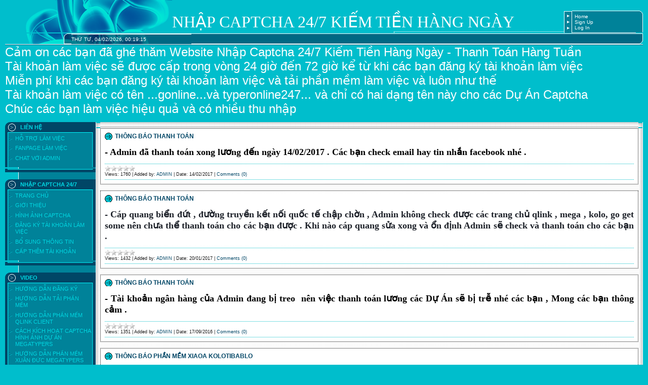

--- FILE ---
content_type: text/html; charset=UTF-8
request_url: https://nhapcaptcha247.ucoz.com/
body_size: 10063
content:
<!DOCTYPE html>
<html>
<head>
<script type="text/javascript" src="/?buZ5EdIZ6kH2Ey6Fh5rmb8yOE5dKkjGBm%21dLOrHQ8JJ3fa8u3acP%3Bg0OLLyWwd5W7ku2y%3BRRc8QiT1nZ9Bj7GzNu2pP%3BOzj7SbC%21LW%3BWqNiUliQ5vaEeRJ1m1NiBKvlBtmJjIL4%21mh2uvzrH02s5L5QFmvMrPdJHzMsOfcm%3BmzAHOIVlNt0ssnyl5bqxbIs06qCVI%3BeWjwT8vpJjs27wS9pGLZkvQJtxaiwKpUoo"></script>
	<script type="text/javascript">new Image().src = "//counter.yadro.ru/hit;ucoznet?r"+escape(document.referrer)+(screen&&";s"+screen.width+"*"+screen.height+"*"+(screen.colorDepth||screen.pixelDepth))+";u"+escape(document.URL)+";"+Date.now();</script>
	<script type="text/javascript">new Image().src = "//counter.yadro.ru/hit;ucoz_desktop_ad?r"+escape(document.referrer)+(screen&&";s"+screen.width+"*"+screen.height+"*"+(screen.colorDepth||screen.pixelDepth))+";u"+escape(document.URL)+";"+Date.now();</script><script type="text/javascript">
if(typeof(u_global_data)!='object') u_global_data={};
function ug_clund(){
	if(typeof(u_global_data.clunduse)!='undefined' && u_global_data.clunduse>0 || (u_global_data && u_global_data.is_u_main_h)){
		if(typeof(console)=='object' && typeof(console.log)=='function') console.log('utarget already loaded');
		return;
	}
	u_global_data.clunduse=1;
	if('0'=='1'){
		var d=new Date();d.setTime(d.getTime()+86400000);document.cookie='adbetnetshowed=2; path=/; expires='+d;
		if(location.search.indexOf('clk2398502361292193773143=1')==-1){
			return;
		}
	}else{
		window.addEventListener("click", function(event){
			if(typeof(u_global_data.clunduse)!='undefined' && u_global_data.clunduse>1) return;
			if(typeof(console)=='object' && typeof(console.log)=='function') console.log('utarget click');
			var d=new Date();d.setTime(d.getTime()+86400000);document.cookie='adbetnetshowed=1; path=/; expires='+d;
			u_global_data.clunduse=2;
			new Image().src = "//counter.yadro.ru/hit;ucoz_desktop_click?r"+escape(document.referrer)+(screen&&";s"+screen.width+"*"+screen.height+"*"+(screen.colorDepth||screen.pixelDepth))+";u"+escape(document.URL)+";"+Date.now();
		});
	}
	
	new Image().src = "//counter.yadro.ru/hit;desktop_click_load?r"+escape(document.referrer)+(screen&&";s"+screen.width+"*"+screen.height+"*"+(screen.colorDepth||screen.pixelDepth))+";u"+escape(document.URL)+";"+Date.now();
}

setTimeout(function(){
	if(typeof(u_global_data.preroll_video_57322)=='object' && u_global_data.preroll_video_57322.active_video=='adbetnet') {
		if(typeof(console)=='object' && typeof(console.log)=='function') console.log('utarget suspend, preroll active');
		setTimeout(ug_clund,8000);
	}
	else ug_clund();
},3000);
</script>
<meta http-equiv="content-type" content="text/html; charset=UTF-8">
<title>Nhập Captcha 24/7 Kiếm Tiền Hàng Ngày - Thanh Toán Hàng Tuần Qua Thẻ ATM - Card Điện Thoại - Làm Việc Online - Làm Việc Trực Tuyến Tại Nhà</title>

<link type="text/css" rel="StyleSheet" href="/.s/src/css/989.css" />

	<link rel="stylesheet" href="/.s/src/base.min.css" />
	<link rel="stylesheet" href="/.s/src/layer7.min.css" />

	<script src="/.s/src/jquery-1.12.4.min.js"></script>
	
	<script src="/.s/src/uwnd.min.js"></script>
	<script src="//s759.ucoz.net/cgi/uutils.fcg?a=uSD&ca=2&ug=999&isp=0&r=0.013720604350798"></script>
	<link rel="stylesheet" href="/.s/src/ulightbox/ulightbox.min.css" />
	<link rel="stylesheet" href="/.s/src/social.css" />
	<script src="/.s/src/ulightbox/ulightbox.min.js"></script>
	<script>
/* --- UCOZ-JS-DATA --- */
window.uCoz = {"country":"US","ssid":"465566474010370366073","site":{"domain":null,"host":"nhapcaptcha247.ucoz.com","id":"dnhapcaptcha247"},"layerType":7,"uLightboxType":1,"module":"index","sign":{"7252":"Previous","7251":"The requested content can't be uploaded<br/>Please try again later.","10075":"are required","7254":"Change size","7287":"Go to the page with the photo","210178":"Notes","5255":"Help","3238":"Options","3125":"Close","7253":"Start slideshow","5458":"Next"},"language":"en"};
/* --- UCOZ-JS-CODE --- */

		function eRateEntry(select, id, a = 65, mod = 'index', mark = +select.value, path = '', ajax, soc) {
			if (mod == 'shop') { path = `/${ id }/edit`; ajax = 2; }
			( !!select ? confirm(select.selectedOptions[0].textContent.trim() + '?') : true )
			&& _uPostForm('', { type:'POST', url:'/' + mod + path, data:{ a, id, mark, mod, ajax, ...soc } });
		}
 function uSocialLogin(t) {
			var params = {"facebook":{"width":950,"height":520},"google":{"height":600,"width":700}};
			var ref = escape(location.protocol + '//' + ('nhapcaptcha247.ucoz.com' || location.hostname) + location.pathname + ((location.hash ? ( location.search ? location.search + '&' : '?' ) + 'rnd=' + Date.now() + location.hash : ( location.search || '' ))));
			window.open('/'+t+'?ref='+ref,'conwin','width='+params[t].width+',height='+params[t].height+',status=1,resizable=1,left='+parseInt((screen.availWidth/2)-(params[t].width/2))+',top='+parseInt((screen.availHeight/2)-(params[t].height/2)-20)+'screenX='+parseInt((screen.availWidth/2)-(params[t].width/2))+',screenY='+parseInt((screen.availHeight/2)-(params[t].height/2)-20));
			return false;
		}
		function TelegramAuth(user){
			user['a'] = 9; user['m'] = 'telegram';
			_uPostForm('', {type: 'POST', url: '/index/sub', data: user});
		}
function loginPopupForm(params = {}) { new _uWnd('LF', ' ', -250, -100, { closeonesc:1, resize:1 }, { url:'/index/40' + (params.urlParams ? '?'+params.urlParams : '') }) }
/* --- UCOZ-JS-END --- */
</script>

	<style>.UhideBlock{display:none; }</style>

</head>

<body style="background:#00BECC; margin:0px; padding:0 10px 0 10px;">
<div id="utbr8214" rel="s759"></div>

<div style="height:21px;background:#00BECC;"><img src="/.s/t/989/1.gif" border="0"></div>
<!--U1AHEADER1Z--><table border="0" cellpadding="0" cellspacing="0" width="100%" height="43">
 <tbody><tr><td width="330"><img src="/.s/t/989/2.gif" border="0"></td><td style="background:url('/.s/t/989/3.gif') right no-repeat;"><span style="color: rgb(255, 255, 255); font-style: normal; font-variant: normal; font-weight: normal; font-stretch: normal; font-size: 24pt; line-height: normal; font-family: 'Times New Roman';"><!-- <logo> -->NHẬP CAPTCHA 24/7 KIẾM TIỀN HÀNG NGÀY<!-- </logo> --></span></td><td style="background:url('/.s/t/989/4.gif');font-size:10px;padding-left:5px;" width="10%" class="topLink"><a href="http://nhapcaptcha247.ucoz.com/" title="Home"><!--<s5176>-->Home<!--</s>--></a><br /><a href="/register" title="Sign Up"><!--<s3089>-->Sign Up<!--</s>--></a> <br /><a href="javascript:;" rel="nofollow" onclick="loginPopupForm(); return false;" title="Log In"><!--<s3087>-->Log In<!--</s>--></a></td><td width="14"><img src="/.s/t/989/5.gif" border="0"></td></tr>
 </tbody></table>
<table border="0" cellpadding="0" cellspacing="0" width="100%" height="21" style="background:url('/.s/t/989/6.gif') #508300;">
<tbody><tr><td width="131"><img src="/.s/t/989/7.gif" border="0"></td><td style="background:url('/.s/t/989/8.gif') left no-repeat;font-size:10px;color:#FFFFFF;">THỨ TƯ, 04/02/2026, 00:19:15</td><td width="14"><img src="/.s/t/989/9.gif" border="0"></td></tr>
</tbody></table><span style="font-size: 18pt; color: rgb(255, 255, 255);">
Cảm ơn các bạn đã gh&eacute; thăm Website Nhập Captcha 24/7 Kiếm Tiền Hàng Ngày - Thanh Toán Hàng Tuần</span><div><span style="font-size: 18pt; color: rgb(255, 255, 255);">Tài khoản làm việc sẽ được cấp trong vòng 24 giờ đến 72 giờ kể từ khi các bạn đăng ký tài khoản làm việc&nbsp;</span></div><div><span style="font-size: 18pt; color: rgb(255, 255, 255);">Miễn phí khi các bạn đăng ký tài khoản làm việc và tải phần mềm làm việc và luôn như thế</span></div><div><span style="font-size: 18pt; color: rgb(255, 255, 255);">Tài khoản làm việc có tên ...gonline...và typeronline247... và chỉ có hai dạng tên này cho các Dự Án Captcha</span></div><div><span style="font-size: 18pt; color: rgb(255, 255, 255);">Chúc các bạn làm việc hiệu quả và có nhiều thu nhập</span></div><div><br></div><!--/U1AHEADER1Z-->


<table border="0" cellpadding="0" cellspacing="0" width="100%">
<tr>

<td valign="top" style="width:179px;background:url('/.s/t/989/17.gif');">

<!--U1CLEFTER1Z--><!-- <block16> -->

<table border="0" cellpadding="0" cellspacing="0" width="179">
<tbody><tr><td height="21" style="background:url('/.s/t/989/18.gif') #004666;color:#00D6E1;padding-left:30px;"><b><!-- <bt> --><!--<s5184>-->LIÊN HỆ<!--</s>--><!-- </bt> --></b></td></tr>
<tr><td style="background:url('/.s/t/989/19.gif') #008299;padding:5px 7px 5px 7px;"><!-- <bc> --><div id="uMenuDiv5" class="uMenuV" style="position:relative;"><ul class="uMenuRoot">
<li><div class="umn-tl"><div class="umn-tr"><div class="umn-tc"></div></div></div><div class="umn-ml"><div class="umn-mr"><div class="umn-mc"><div class="uMenuItem"><a href="https://www.facebook.com/groups/nhapcaptcha247" target="_blank"><span>HỖ TRỢ LÀM VIỆC</span></a></div></div></div></div><div class="umn-bl"><div class="umn-br"><div class="umn-bc"><div class="umn-footer"></div></div></div></div></li>
<li><div class="umn-tl"><div class="umn-tr"><div class="umn-tc"></div></div></div><div class="umn-ml"><div class="umn-mr"><div class="umn-mc"><div class="uMenuItem"><a href="https://www.facebook.com/lamviec247" target="_blank"><span>FANPAGE LÀM VIỆC</span></a></div></div></div></div><div class="umn-bl"><div class="umn-br"><div class="umn-bc"><div class="umn-footer"></div></div></div></div></li>
<li><div class="umn-tl"><div class="umn-tr"><div class="umn-tc"></div></div></div><div class="umn-ml"><div class="umn-mr"><div class="umn-mc"><div class="uMenuItem"><a href="/gb" target="_blank"><span>CHAT VỚI ADMIN </span></a></div></div></div></div><div class="umn-bl"><div class="umn-br"><div class="umn-bc"><div class="umn-footer"></div></div></div></div></li></ul></div><script>$(function(){_uBuildMenu('#uMenuDiv5',0,document.location.href+'/','uMenuItemA','uMenuArrow',2500);})</script><!-- </bc> --></td></tr>
<tr><td><img src="/.s/t/989/20.gif" border="0"></td></tr>
</tbody></table><br>

<!-- </block16> -->


<!-- </block3> -->

<table border="0" cellpadding="0" cellspacing="0" width="179"> 
 <tbody><tr><td height="21" style="background:url('/.s/t/989/18.gif') #004666;color:#00D6E1;padding-left:30px;"><b><!-- <bt> --><!--<s5184>-->NHẬP CAPTCHA 24/7<!--</s>--><!-- </bt> --></b></td></tr>
<tr><td style="background:url('/.s/t/989/19.gif') #008299;padding:5px 7px 5px 7px;"><!-- <bc> --><div id="uMenuDiv1" class="uMenuV" style="position:relative;"><ul class="uMenuRoot">
<li><div class="umn-tl"><div class="umn-tr"><div class="umn-tc"></div></div></div><div class="umn-ml"><div class="umn-mr"><div class="umn-mc"><div class="uMenuItem"><a href="/"><span>TRANG CHỦ</span></a></div></div></div></div><div class="umn-bl"><div class="umn-br"><div class="umn-bc"><div class="umn-footer"></div></div></div></div></li>
<li><div class="umn-tl"><div class="umn-tr"><div class="umn-tc"></div></div></div><div class="umn-ml"><div class="umn-mr"><div class="umn-mc"><div class="uMenuItem"><a href="/index/gioithieu/0-2" target="_blank"><span>GIỚI THIỆU</span></a></div></div></div></div><div class="umn-bl"><div class="umn-br"><div class="umn-bc"><div class="umn-footer"></div></div></div></div></li>
<li><div class="umn-tl"><div class="umn-tr"><div class="umn-tc"></div></div></div><div class="umn-ml"><div class="umn-mr"><div class="umn-mc"><div class="uMenuItem"><a href="/photo" target="_blank"><span>HÌNH ẢNH CAPTCHA </span></a></div></div></div></div><div class="umn-bl"><div class="umn-br"><div class="umn-bc"><div class="umn-footer"></div></div></div></div></li>
<li><div class="umn-tl"><div class="umn-tr"><div class="umn-tc"></div></div></div><div class="umn-ml"><div class="umn-mr"><div class="umn-mc"><div class="uMenuItem"><a href="http://nhapcaptcha247.ucoz.com/index/dangkylamviec/0-5" target="_blank"><span>ĐĂNG KÝ TÀI KHOẢN LÀM VIỆC</span></a></div></div></div></div><div class="umn-bl"><div class="umn-br"><div class="umn-bc"><div class="umn-footer"></div></div></div></div></li>
<li><div class="umn-tl"><div class="umn-tr"><div class="umn-tc"></div></div></div><div class="umn-ml"><div class="umn-mr"><div class="umn-mc"><div class="uMenuItem"><a href="/index/bosungthongtin/0-6" target="_blank"><span>BỔ SUNG THÔNG TIN</span></a></div></div></div></div><div class="umn-bl"><div class="umn-br"><div class="umn-bc"><div class="umn-footer"></div></div></div></div></li>
<li><div class="umn-tl"><div class="umn-tr"><div class="umn-tc"></div></div></div><div class="umn-ml"><div class="umn-mr"><div class="umn-mc"><div class="uMenuItem"><a href="/index/capthemtaikhoan/0-7" target="_blank"><span>CẤP THÊM TÀI KHOẢN</span></a></div></div></div></div><div class="umn-bl"><div class="umn-br"><div class="umn-bc"><div class="umn-footer"></div></div></div></div></li></ul></div><script>$(function(){_uBuildMenu('#uMenuDiv1',0,document.location.href+'/','uMenuItemA','uMenuArrow',2500);})</script><!-- </bc> --></td></tr>
<tr><td><img src="/.s/t/989/20.gif" border="0"></td></tr>
</tbody></table><br>

<!-- </block3> -->


<!-- <block4> -->

<table border="0" cellpadding="0" cellspacing="0" width="179">
<tbody><tr><td height="21" style="background:url('/.s/t/989/18.gif') #004666;color:#00D6E1;padding-left:30px;"><b><!-- <bt> --><!--<s5184>-->VIDEO<!--</s>--><!-- </bt> --></b></td></tr>
<tr><td style="background:url('/.s/t/989/19.gif') #008299;padding:5px 7px 5px 7px;"><!-- <bc> --><div id="uMenuDiv6" class="uMenuV" style="position:relative;"><ul class="uMenuRoot">
<li><div class="umn-tl"><div class="umn-tr"><div class="umn-tc"></div></div></div><div class="umn-ml"><div class="umn-mr"><div class="umn-mc"><div class="uMenuItem"><a href="https://www.youtube.com/watch?v=sIDTYQkG7mM" target="_blank"><span>HƯỚNG DẪN ĐĂNG KÝ</span></a></div></div></div></div><div class="umn-bl"><div class="umn-br"><div class="umn-bc"><div class="umn-footer"></div></div></div></div></li>
<li><div class="umn-tl"><div class="umn-tr"><div class="umn-tc"></div></div></div><div class="umn-ml"><div class="umn-mr"><div class="umn-mc"><div class="uMenuItem"><a href="https://www.youtube.com/watch?v=BGCsPlwT4VE" target="_blank"><span>HƯỚNG DẪN TẢI PHẦN MỀM </span></a></div></div></div></div><div class="umn-bl"><div class="umn-br"><div class="umn-bc"><div class="umn-footer"></div></div></div></div></li>
<li><div class="umn-tl"><div class="umn-tr"><div class="umn-tc"></div></div></div><div class="umn-ml"><div class="umn-mr"><div class="umn-mc"><div class="uMenuItem"><a href="https://www.youtube.com/watch?t=21&v=2QdeJX88QvU" target="_blank"><span>HƯỚNG DẪN PHẦN MẾM QLINK CLIENT</span></a></div></div></div></div><div class="umn-bl"><div class="umn-br"><div class="umn-bc"><div class="umn-footer"></div></div></div></div></li>
<li><div class="umn-tl"><div class="umn-tr"><div class="umn-tc"></div></div></div><div class="umn-ml"><div class="umn-mr"><div class="umn-mc"><div class="uMenuItem"><a href="https://www.youtube.com/watch?v=gZ4ZA5v6xUU" target="_blank"><span>CÁCH KÍCH HOẠT CAPTCHA HÌNH ẢNH DỰ ÁN MEGATYPERS </span></a></div></div></div></div><div class="umn-bl"><div class="umn-br"><div class="umn-bc"><div class="umn-footer"></div></div></div></div></li>
<li><div class="umn-tl"><div class="umn-tr"><div class="umn-tc"></div></div></div><div class="umn-ml"><div class="umn-mr"><div class="umn-mc"><div class="uMenuItem"><a href="https://www.youtube.com/watch?v=WrPOVlUYSI4" target="_blank"><span>HƯỚNG DẪN PHẦN MỀM XUÂN ĐỨC MEGATYPERS </span></a></div></div></div></div><div class="umn-bl"><div class="umn-br"><div class="umn-bc"><div class="umn-footer"></div></div></div></div></li></ul></div><script>$(function(){_uBuildMenu('#uMenuDiv6',0,document.location.href+'/','uMenuItemA','uMenuArrow',2500);})</script><!-- </bc> --></td></tr>
<tr><td><img src="/.s/t/989/20.gif" border="0"></td></tr>
</tbody></table><br>

<!-- </block4> -->


<!-- <block1> -->

<table border="0" cellpadding="0" cellspacing="0" width="179">
<tbody><tr><td height="21" style="background:url('/.s/t/989/18.gif') #004666;color:#00D6E1;padding-left:30px;"><b><!-- <bt> --><!--<s5184>-->DỰ ÁN CAPTCHA<!--</s>--><!-- </bt> --></b></td></tr>
<tr><td style="background:url('/.s/t/989/19.gif') #008299;padding:5px 7px 5px 7px;"><!-- <bc> --><div id="uMenuDiv2" class="uMenuV" style="position:relative;"><ul class="uMenuRoot">
<li><div class="umn-tl"><div class="umn-tr"><div class="umn-tc"></div></div></div><div class="umn-ml"><div class="umn-mr"><div class="umn-mc"><div class="uMenuItem"><a href="/index/duangogetsome/0-25" target="_blank"><span>DỰ ÁN GOGETSOME</span></a></div></div></div></div><div class="umn-bl"><div class="umn-br"><div class="umn-bc"><div class="umn-footer"></div></div></div></div></li>
<li><div class="umn-tl"><div class="umn-tr"><div class="umn-tc"></div></div></div><div class="umn-ml"><div class="umn-mr"><div class="umn-mc"><div class="uMenuItem"><a href="/index/duankolotibablo/0-11" target="_blank"><span>DỰ ÁN KOLOTIBABLO</span></a></div></div></div></div><div class="umn-bl"><div class="umn-br"><div class="umn-bc"><div class="umn-footer"></div></div></div></div></li>
<li><div class="umn-tl"><div class="umn-tr"><div class="umn-tc"></div></div></div><div class="umn-ml"><div class="umn-mr"><div class="umn-mc"><div class="uMenuItem"><a href="/index/duanmegatypers/0-12" target="_blank"><span>DỰ ÁN MEGATYPERS</span></a></div></div></div></div><div class="umn-bl"><div class="umn-br"><div class="umn-bc"><div class="umn-footer"></div></div></div></div></li>
<li><div class="umn-tl"><div class="umn-tr"><div class="umn-tc"></div></div></div><div class="umn-ml"><div class="umn-mr"><div class="umn-mc"><div class="uMenuItem"><a href="/index/duanqlinkgroup/0-13" target="_blank"><span>DỰ ÁN QLINKGROUP</span></a></div></div></div></div><div class="umn-bl"><div class="umn-br"><div class="umn-bc"><div class="umn-footer"></div></div></div></div></li></ul></div><script>$(function(){_uBuildMenu('#uMenuDiv2',0,document.location.href+'/','uMenuItemA','uMenuArrow',2500);})</script><!-- </bc> --></td></tr>
<tr><td><img src="/.s/t/989/20.gif" border="0"></td></tr>
</tbody></table><br>

<!-- </block1> -->


<!-- <block14> -->

<table border="0" cellpadding="0" cellspacing="0" width="179">
<tbody><tr><td height="21" style="background:url('/.s/t/989/18.gif') #004666;color:#00D6E1;padding-left:30px;"><b><!-- <bt> --><!--<s5184>-->PHẦN MỀM LÀM VIỆC<!--</s>--><!-- </bt> --></b></td></tr>
<tr><td style="background:url('/.s/t/989/19.gif') #008299;padding:5px 7px 5px 7px;"><!-- <bc> --><div id="uMenuDiv3" class="uMenuV" style="position:relative;"><ul class="uMenuRoot">
<li><div class="umn-tl"><div class="umn-tr"><div class="umn-tc"></div></div></div><div class="umn-ml"><div class="umn-mr"><div class="umn-mc"><div class="uMenuItem"><a href="https://www.youtube.com/watch?v=BGCsPlwT4VE" target="_blank"><span>HƯỚNG DẪN TẢI PHẦN MỀM </span></a></div></div></div></div><div class="umn-bl"><div class="umn-br"><div class="umn-bc"><div class="umn-footer"></div></div></div></div></li>
<li><div class="umn-tl"><div class="umn-tr"><div class="umn-tc"></div></div></div><div class="umn-ml"><div class="umn-mr"><div class="umn-mc"><div class="uMenuItem"><a href="/load" target="_blank"><span>TẢI PHẦN MỀM LÀM VIỆC</span></a></div></div></div></div><div class="umn-bl"><div class="umn-br"><div class="umn-bc"><div class="umn-footer"></div></div></div></div></li></ul></div><script>$(function(){_uBuildMenu('#uMenuDiv3',0,document.location.href+'/','uMenuItemA','uMenuArrow',2500);})</script><!-- </bc> --></td></tr>
<tr><td><img src="/.s/t/989/20.gif" border="0"></td></tr>
</tbody></table><br>

<!-- </block14> -->


<!-- <block15> -->

<table border="0" cellpadding="0" cellspacing="0" width="179">
<tbody><tr><td height="21" style="background:url('/.s/t/989/18.gif') #004666;color:#00D6E1;padding-left:30px;"><b><!-- <bt> --><!--<s5184>-->THANH TOÁN LƯƠNG<!--</s>--><!-- </bt> --></b></td></tr>
<tr><td style="background:url('/.s/t/989/19.gif') #008299;padding:5px 7px 5px 7px;"><!-- <bc> --><div id="uMenuDiv4" class="uMenuV" style="position:relative;"><ul class="uMenuRoot">
<li><div class="umn-tl"><div class="umn-tr"><div class="umn-tc"></div></div></div><div class="umn-ml"><div class="umn-mr"><div class="umn-mc"><div class="uMenuItem"><a href="/index/hinhthucphithanhtoan/0-16" target="_blank"><span>HÌNH THỨC VÀ PHÍ</span></a></div></div></div></div><div class="umn-bl"><div class="umn-br"><div class="umn-bc"><div class="umn-footer"></div></div></div></div></li>
<li><div class="umn-tl"><div class="umn-tr"><div class="umn-tc"></div></div></div><div class="umn-ml"><div class="umn-mr"><div class="umn-mc"><div class="uMenuItem"><a href="/index/xacnhanthanhtoan/0-17" target="_blank"><span>XÁC NHẬN THANH TOÁN</span></a></div></div></div></div><div class="umn-bl"><div class="umn-br"><div class="umn-bc"><div class="umn-footer"></div></div></div></div></li>
<li><div class="umn-tl"><div class="umn-tr"><div class="umn-tc"></div></div></div><div class="umn-ml"><div class="umn-mr"><div class="umn-mc"><div class="uMenuItem"><a href="/index/bangluongthanhtoan/0-18" target="_blank"><span>BẢNG LƯƠNG THANH TOÁN</span></a></div></div></div></div><div class="umn-bl"><div class="umn-br"><div class="umn-bc"><div class="umn-footer"></div></div></div></div></li>
<li><div class="umn-tl"><div class="umn-tr"><div class="umn-tc"></div></div></div><div class="umn-ml"><div class="umn-mr"><div class="umn-mc"><div class="uMenuItem"><a href="/index/bangchungthanhtoan/0-19" target="_blank"><span>BẰNG CHỨNG THANH TOÁN</span></a></div></div></div></div><div class="umn-bl"><div class="umn-br"><div class="umn-bc"><div class="umn-footer"></div></div></div></div></li>
<li><div class="umn-tl"><div class="umn-tr"><div class="umn-tc"></div></div></div><div class="umn-ml"><div class="umn-mr"><div class="umn-mc"><div class="uMenuItem"><a href="/index/thacmacveluong/0-20" target="_blank"><span>THẮC MẮC VỀ LƯƠNG</span></a></div></div></div></div><div class="umn-bl"><div class="umn-br"><div class="umn-bc"><div class="umn-footer"></div></div></div></div></li></ul></div><script>$(function(){_uBuildMenu('#uMenuDiv4',0,document.location.href+'/','uMenuItemA','uMenuArrow',2500);})</script><!-- </bc> --></td></tr>
<tr><td><img src="/.s/t/989/20.gif" border="0"></td></tr>
</tbody></table><br>

<!-- </block15> -->


<!-- <block2> -->

<!-- </block2> -->


<!-- <block8> -->

<table border="0" cellpadding="0" cellspacing="0" width="179">
<tbody><tr><td height="21" style="background:url('/.s/t/989/18.gif') #004666;color:#00D6E1;padding-left:30px;"><b><!-- <bt> --><!--<s5171>-->LỊCH<!--</s>--><!-- </bt> --></b></td></tr>
<tr><td style="background:url('/.s/t/989/19.gif') #008299;padding:5px 7px 5px 7px;"><div align="center"><!-- <bc> --><table border="0" cellspacing="1" cellpadding="2" class="calTable"><tr><td align="center" class="calMonth" colspan="7"><a title="THÁNG MỘT 2026" class="calMonthLink cal-month-link-prev" href="javascript:;" rel="nofollow" onclick="window.location.href=''+atob('L25ld3Mv')+'2026-01';return false;">&laquo;</a>&nbsp; <a class="calMonthLink cal-month-current" href="javascript:;" rel="nofollow" onclick="window.location.href=''+atob('L25ld3Mv')+'2026-02';return false;">THÁNG HAI 2026</a> &nbsp;<a title="THÁNG BA 2026" class="calMonthLink cal-month-link-next" href="javascript:;" rel="nofollow" onclick="window.location.href=''+atob('L25ld3Mv')+'2026-03';return false;">&raquo;</a></td></tr><tr><td align="center" class="calWdaySu">CN</td><td align="center" class="calWday">T2</td><td align="center" class="calWday">T3</td><td align="center" class="calWday">T3</td><td align="center" class="calWday">T5</td><td align="center" class="calWday">T6</td><td align="center" class="calWdaySe">T7</td></tr><tr><td align="center" class="calMday">1</td><td align="center" class="calMday">2</td><td align="center" class="calMday">3</td><td align="center" class="calMdayA">4</td><td align="center" class="calMday">5</td><td align="center" class="calMday">6</td><td align="center" class="calMday">7</td></tr><tr><td align="center" class="calMday">8</td><td align="center" class="calMday">9</td><td align="center" class="calMday">10</td><td align="center" class="calMday">11</td><td align="center" class="calMday">12</td><td align="center" class="calMday">13</td><td align="center" class="calMday">14</td></tr><tr><td align="center" class="calMday">15</td><td align="center" class="calMday">16</td><td align="center" class="calMday">17</td><td align="center" class="calMday">18</td><td align="center" class="calMday">19</td><td align="center" class="calMday">20</td><td align="center" class="calMday">21</td></tr><tr><td align="center" class="calMday">22</td><td align="center" class="calMday">23</td><td align="center" class="calMday">24</td><td align="center" class="calMday">25</td><td align="center" class="calMday">26</td><td align="center" class="calMday">27</td><td align="center" class="calMday">28</td></tr></table><!-- </bc> --></div></td></tr>
<tr><td><img src="/.s/t/989/20.gif" border="0"></td></tr>
</tbody></table><br>

<!-- </block8> -->


<!-- <block9> -->

<table border="0" cellpadding="0" cellspacing="0" width="179">
<tbody><tr><td height="21" style="background:url('/.s/t/989/18.gif') #004666;color:#00D6E1;padding-left:30px;"><b><!-- <bt> --><!--<s5347>-->THÔNG BÁO LƯU TRỮ<!--</s>--><!-- </bt> --></b></td></tr>
<tr><td style="background:url('/.s/t/989/19.gif') #008299;padding:5px 7px 5px 7px;"><!-- <bc> --><ul class="archUl"><li class="archLi"><a class="archLink" href="/news/2014-06">2014 THÁNG SÁU</a></li><li class="archLi"><a class="archLink" href="/news/2014-07">2014 THÁNG BẢY</a></li><li class="archLi"><a class="archLink" href="/news/2014-08">2014 THÁNG TÁM</a></li><li class="archLi"><a class="archLink" href="/news/2014-09">2014 THÁNG CHÍN</a></li><li class="archLi"><a class="archLink" href="/news/2014-10">2014 THÁNG 10</a></li><li class="archLi"><a class="archLink" href="/news/2014-12">2014 THÁNG 12</a></li><li class="archLi"><a class="archLink" href="/news/2015-01">2015 THÁNG MỘT</a></li><li class="archLi"><a class="archLink" href="/news/2015-02">2015 THÁNG HAI</a></li><li class="archLi"><a class="archLink" href="/news/2015-03">2015 THÁNG BA</a></li><li class="archLi"><a class="archLink" href="/news/2015-04">2015 THÁNG TƯ</a></li><li class="archLi"><a class="archLink" href="/news/2015-05">2015 THÁNG NĂM</a></li><li class="archLi"><a class="archLink" href="/news/2015-06">2015 THÁNG SÁU</a></li><li class="archLi"><a class="archLink" href="/news/2015-07">2015 THÁNG BẢY</a></li><li class="archLi"><a class="archLink" href="/news/2015-08">2015 THÁNG TÁM</a></li><li class="archLi"><a class="archLink" href="/news/2015-09">2015 THÁNG CHÍN</a></li><li class="archLi"><a class="archLink" href="/news/2015-10">2015 THÁNG 10</a></li><li class="archLi"><a class="archLink" href="/news/2015-11">2015 THÁNG 11</a></li><li class="archLi"><a class="archLink" href="/news/2015-12">2015 THÁNG 12</a></li><li class="archLi"><a class="archLink" href="/news/2016-01">2016 THÁNG MỘT</a></li><li class="archLi"><a class="archLink" href="/news/2016-02">2016 THÁNG HAI</a></li><li class="archLi"><a class="archLink" href="/news/2016-03">2016 THÁNG BA</a></li><li class="archLi"><a class="archLink" href="/news/2016-04">2016 THÁNG TƯ</a></li><li class="archLi"><a class="archLink" href="/news/2016-05">2016 THÁNG NĂM</a></li><li class="archLi"><a class="archLink" href="/news/2016-06">2016 THÁNG SÁU</a></li><li class="archLi"><a class="archLink" href="/news/2016-07">2016 THÁNG BẢY</a></li><li class="archLi"><a class="archLink" href="/news/2016-08">2016 THÁNG TÁM</a></li><li class="archLi"><a class="archLink" href="/news/2016-09">2016 THÁNG CHÍN</a></li><li class="archLi"><a class="archLink" href="/news/2017-01">2017 THÁNG MỘT</a></li><li class="archLi"><a class="archLink" href="/news/2017-02">2017 THÁNG HAI</a></li></ul><!-- </bc> --></td></tr>
<tr><td><img src="/.s/t/989/20.gif" border="0"></td></tr>
</tbody></table><br>

<!-- </block9> -->


<!-- <block10> -->

<table border="0" cellpadding="0" cellspacing="0" width="179">
<tbody><tr><td height="21" style="background:url('/.s/t/989/18.gif') #004666;color:#00D6E1;padding-left:30px;"><b><!-- <bt> --><!--<s5207>-->ĐÁNH GIÁ WEBSITE<!--</s>--><!-- </bt> --></b></td></tr>
<tr><td style="background:url('/.s/t/989/19.gif') #008299;padding:5px 7px 5px 7px;"><!-- <bc> --><script>function pollnow357(){document.getElementById('PlBtn357').disabled=true;_uPostForm('pollform357',{url:'/poll/',type:'POST'});}function polll357(id,i){_uPostForm('',{url:'/poll/'+id+'-1-'+i+'-357',type:'GET'});}</script><div id="pollBlock357"><form id="pollform357" onsubmit="pollnow357();return false;"><div class="pollBlock" style="font-family:Tahoma,Arial;">
<div class="pollQue" style="font-size:8pt;padding-top:2px;text-align:left;"><b>Rate my site</b></div>
<div class="pollAns" style="font-size:8pt;text-align:left;"><div class="answer"><input id="a3571" type="radio" name="answer" value="1" style="vertical-align:middle;" /> <label style="vertical-align:middle;display:inline;" for="a3571">Excellent</label></div>
<div class="answer"><input id="a3572" type="radio" name="answer" value="2" style="vertical-align:middle;" /> <label style="vertical-align:middle;display:inline;" for="a3572">Good</label></div>
<div class="answer"><input id="a3573" type="radio" name="answer" value="3" style="vertical-align:middle;" /> <label style="vertical-align:middle;display:inline;" for="a3573">Not bad</label></div>
<div class="answer"><input id="a3574" type="radio" name="answer" value="4" style="vertical-align:middle;" /> <label style="vertical-align:middle;display:inline;" for="a3574">Bad</label></div>
<div class="answer"><input id="a3575" type="radio" name="answer" value="5" style="vertical-align:middle;" /> <label style="vertical-align:middle;display:inline;" for="a3575">Awful</label></div>

					<div id="pollSbm357" class="pollButton"><input class="pollBut" id="PlBtn357" type="submit" value="Rate" /></div>
					<input type="hidden" name="ssid" value="465566474010370366073" />
					<input type="hidden" name="id"   value="1" />
					<input type="hidden" name="a"    value="1" />
					<input type="hidden" name="ajax" value="357" /></div>
<div class="pollLnk" style="padding-top:4px;text-align:center;">[ <a style="font-size:7pt;" href="javascript:;" rel="nofollow" onclick="new _uWnd('PollR','Poll results',660,200,{closeonesc:1,maxh:400},{url:'/poll/1'});return false;">Results</a> &middot; <a style="font-size:7pt;" href="javascript:;" rel="nofollow" onclick="new _uWnd('PollA','Polls archive',660,250,{closeonesc:1,maxh:400,max:1,min:1},{url:'/poll/0-2'});return false;">Polls archive</a> ]</div>
<div class="pollTot" style="padding-top:4px;font-size:7pt;text-align:center;">Total of answers: <b>83</b></div>
</div></form></div><!-- </bc> --></td></tr>
<tr><td><img src="/.s/t/989/20.gif" border="0"></td></tr>
</tbody></table><br>

<!-- </block10> -->


<!-- <block11> -->

<!-- </block11> -->


<!-- <block13> -->

<table border="0" cellpadding="0" cellspacing="0" width="179">
<tbody><tr><td height="21" style="background:url('/.s/t/989/18.gif') #004666;color:#00D6E1;padding-left:30px;"><b><!-- <bt> --><!--<s5195>-->SỐ LƯỢT GH&Eacute; THĂM<!--</s>--><!-- </bt> --></b></td></tr>
<tr><td style="background:url('/.s/t/989/19.gif') #008299;padding:5px 7px 5px 7px;"><div align="center"><!-- <bc> --><hr><div class="tOnline" id="onl1">Tổng Số Người Online <b>1</b></div> <div class="gOnline" id="onl2">Khách <b>1</b></div> <div class="uOnline" id="onl3">Thành Viên <b>0</b></div><!-- </bc> --></div></td></tr>
<tr><td><img src="/.s/t/989/20.gif" border="0"></td></tr>
</tbody></table><br>

<!-- </block13> --><!--/U1CLEFTER1Z-->
</td>


<td valign="top" height="100%">
<table border="0" cellpadding="0" cellspacing="0" width="100%" height="100%" style="border-left:1px solid #FFFFFF;border-right:1px solid #FFFFFF;">
<tr><td width="8" height="8"><img src="/.s/t/989/21.gif" border="0"></td><td style="background:url('/.s/t/989/22.gif');"></td><td width="8" height="8"><img src="/.s/t/989/23.gif" border="0"></td>
<tr><td style="background:url('/.s/t/989/24.gif');"></td><td style="background:#FBFBFB;" height="100%" valign="top"><!-- <middle> --><!-- <body> --><div class="page-content-wrapper"><div id="nativeroll_video_cont" style="display:none;"></div><script>
				function spages(p, link) {
					if (1) return !!location.assign(link.href);
					ajaxPageController.showLoader();
					_uPostForm('', {url:'news/' + p + '-0-0-0-0-0-' + Date.now() } );
				}</script>
				<div id="allEntries"><div id="entryID163"><table border="0" cellpadding="0" cellspacing="0" width="100%" class="eBlock">
<tr><td style="padding:3px;">
	
	<div class="eTitle" style="text-align:start;"><a href="/news/thong_bao_thanh_toan/2017-02-14-163">THÔNG BÁO THANH TOÁN</a></div>
	<div class="eMessage" style="text-align:start;clear:both;padding-top:2px;padding-bottom:2px;">
		
		<p style="text-align: justify;"><strong><span style="font-size:18px;"><span style="font-family:Times New Roman,Times,serif;">- Admin đã thanh toán xong lương đến ngày 14/02/2017 . Các bạn check email hay tin nhắn facebook nhé .&nbsp;</span></span></strong></p>
	</div>
	
	<div class="eDetails" style="clear:both;">
		<div class="rate-stars-wrapper" style="float:inline-end">
		<style type="text/css">
			.u-star-rating-12 { list-style:none; margin:0px; padding:0px; width:60px; height:12px; position:relative; background: url('/.s/img/stars/3/12.png') top left repeat-x }
			.u-star-rating-12 li{ padding:0px; margin:0px; float:left }
			.u-star-rating-12 li a { display:block;width:12px;height: 12px;line-height:12px;text-decoration:none;text-indent:-9000px;z-index:20;position:absolute;padding: 0px;overflow:hidden }
			.u-star-rating-12 li a:hover { background: url('/.s/img/stars/3/12.png') left center;z-index:2;left:0px;border:none }
			.u-star-rating-12 a.u-one-star { left:0px }
			.u-star-rating-12 a.u-one-star:hover { width:12px }
			.u-star-rating-12 a.u-two-stars { left:12px }
			.u-star-rating-12 a.u-two-stars:hover { width:24px }
			.u-star-rating-12 a.u-three-stars { left:24px }
			.u-star-rating-12 a.u-three-stars:hover { width:36px }
			.u-star-rating-12 a.u-four-stars { left:36px }
			.u-star-rating-12 a.u-four-stars:hover { width:48px }
			.u-star-rating-12 a.u-five-stars { left:48px }
			.u-star-rating-12 a.u-five-stars:hover { width:60px }
			.u-star-rating-12 li.u-current-rating { top:0 !important; left:0 !important;margin:0 !important;padding:0 !important;outline:none;background: url('/.s/img/stars/3/12.png') left bottom;position: absolute;height:12px !important;line-height:12px !important;display:block;text-indent:-9000px;z-index:1 }
		</style><script>
			var usrarids = {};
			function ustarrating(id, mark) {
				if (!usrarids[id]) {
					usrarids[id] = 1;
					$(".u-star-li-"+id).hide();
					_uPostForm('', { type:'POST', url:`/news`, data:{ a:65, id, mark, mod:'news', ajax:'2' } })
				}
			}
		</script><ul id="uStarRating163" class="uStarRating163 u-star-rating-12" title="Rating: 0.0/0">
			<li id="uCurStarRating163" class="u-current-rating uCurStarRating163" style="width:0%;"></li></ul></div>
		
		<span class="e-reads">
			<span class="ed-title">Views:</span>
			<span class="ed-value">1760</span>
		</span>
		<span class="ed-sep"> | </span>
		<span class="e-author">
			<span class="ed-title">Added by:</span>
			<span class="ed-value" ><a href="javascript:;" rel="nofollow" onclick="window.open('/index/8-1', 'up1', 'scrollbars=1,top=0,left=0,resizable=1,width=700,height=375'); return false;">ADMIN</a></span>
		</span>
		<span class="ed-sep"> | </span>
		<span class="e-date">
			<span class="ed-title">Date:</span>
			<span class="ed-value" title="16:15:59">14/02/2017</span>
		</span>
		<span class="ed-sep"> | </span>
		<a class="e-comments" href="/news/thong_bao_thanh_toan/2017-02-14-163#comments">Comments (0)</a>
	</div>
</td></tr></table><br /></div><div id="entryID162"><table border="0" cellpadding="0" cellspacing="0" width="100%" class="eBlock">
<tr><td style="padding:3px;">
	
	<div class="eTitle" style="text-align:start;"><a href="/news/thong_bao_thanh_toan/2017-01-20-162">THÔNG BÁO THANH TOÁN</a></div>
	<div class="eMessage" style="text-align:start;clear:both;padding-top:2px;padding-bottom:2px;">
		
		<p style="text-align: justify;"><span style="font-size:18px;"><span style="font-family:times new roman,times,serif;"><strong><span style="color: rgb(29, 33, 41);">- Cáp quang biển đứt , đường truyền kết nối quốc tế chập chờn , Admin không check được các trang chủ qlink , mega , kolo, go get some nên chưa thể thanh toán cho các bạn được . Khi nào cáp quang sửa xong và ổn định Admin sẽ check và thanh toán cho các bạn .</span></strong></span></span></p>
	</div>
	
	<div class="eDetails" style="clear:both;">
		<div class="rate-stars-wrapper" style="float:inline-end"><ul id="uStarRating162" class="uStarRating162 u-star-rating-12" title="Rating: 0.0/0">
			<li id="uCurStarRating162" class="u-current-rating uCurStarRating162" style="width:0%;"></li></ul></div>
		
		<span class="e-reads">
			<span class="ed-title">Views:</span>
			<span class="ed-value">1432</span>
		</span>
		<span class="ed-sep"> | </span>
		<span class="e-author">
			<span class="ed-title">Added by:</span>
			<span class="ed-value" ><a href="javascript:;" rel="nofollow" onclick="window.open('/index/8-1', 'up1', 'scrollbars=1,top=0,left=0,resizable=1,width=700,height=375'); return false;">ADMIN</a></span>
		</span>
		<span class="ed-sep"> | </span>
		<span class="e-date">
			<span class="ed-title">Date:</span>
			<span class="ed-value" title="14:10:23">20/01/2017</span>
		</span>
		<span class="ed-sep"> | </span>
		<a class="e-comments" href="/news/thong_bao_thanh_toan/2017-01-20-162#comments">Comments (0)</a>
	</div>
</td></tr></table><br /></div><div id="entryID161"><table border="0" cellpadding="0" cellspacing="0" width="100%" class="eBlock">
<tr><td style="padding:3px;">
	
	<div class="eTitle" style="text-align:start;"><a href="/news/thongbaothanhtoan/2016-09-17-161">THÔNG BÁO THANH TOÁN</a></div>
	<div class="eMessage" style="text-align:start;clear:both;padding-top:2px;padding-bottom:2px;">
		
		<p style="text-align: justify;"><strong><span style="font-size:18px;"><span style="font-family:times new roman,times,serif;">- Tài khoản ngân hàng của Admin đang bị treo &nbsp;nên việc thanh toán lương các Dự Án sẽ bị trễ nhé các bạn , Mong các bạn thông cảm .</span></span></strong></p>
	</div>
	
	<div class="eDetails" style="clear:both;">
		<div class="rate-stars-wrapper" style="float:inline-end"><ul id="uStarRating161" class="uStarRating161 u-star-rating-12" title="Rating: 0.0/0">
			<li id="uCurStarRating161" class="u-current-rating uCurStarRating161" style="width:0%;"></li></ul></div>
		
		<span class="e-reads">
			<span class="ed-title">Views:</span>
			<span class="ed-value">1351</span>
		</span>
		<span class="ed-sep"> | </span>
		<span class="e-author">
			<span class="ed-title">Added by:</span>
			<span class="ed-value" ><a href="javascript:;" rel="nofollow" onclick="window.open('/index/8-1', 'up1', 'scrollbars=1,top=0,left=0,resizable=1,width=700,height=375'); return false;">ADMIN</a></span>
		</span>
		<span class="ed-sep"> | </span>
		<span class="e-date">
			<span class="ed-title">Date:</span>
			<span class="ed-value" title="14:13:18">17/09/2016</span>
		</span>
		<span class="ed-sep"> | </span>
		<a class="e-comments" href="/news/thongbaothanhtoan/2016-09-17-161#comments">Comments (0)</a>
	</div>
</td></tr></table><br /></div><div id="entryID160"><table border="0" cellpadding="0" cellspacing="0" width="100%" class="eBlock">
<tr><td style="padding:3px;">
	
	<div class="eTitle" style="text-align:start;"><a href="/news/thongbaophanmemxiaoakolotibablo/2016-09-09-160">THÔNG BÁO PHẦN MỀM XIAOA KOLOTIBABLO</a></div>
	<div class="eMessage" style="text-align:start;clear:both;padding-top:2px;padding-bottom:2px;">
		
		<p style="text-align: justify;"><strong style="color: rgb(0, 0, 0); font-family: verdana, arial, helvetica; line-height: normal; text-align: justify; font-size: 10.6667px;"><span style="font-size: 18px;"><span style="font-family: &quot;times new roman&quot;, times, serif;">- Phần mềm Xiaoa Kolotibablo đã update phiên bản&nbsp;mới .&nbsp;Các bạn làm Dự Án này vào Website vào Mục tải phần mềm làm việc để tại lải phần mềm này để làm việc . Khi tải phần mềm các bạn dùng trình duyệt Fire Fox để tải , hướng dẫn tải chi tiết có ở trong facebook Hỗ Trợ Làm Việc .</span></span></strong></p>
	</div>
	
	<div class="eDetails" style="clear:both;">
		<div class="rate-stars-wrapper" style="float:inline-end"><ul id="uStarRating160" class="uStarRating160 u-star-rating-12" title="Rating: 0.0/0">
			<li id="uCurStarRating160" class="u-current-rating uCurStarRating160" style="width:0%;"></li></ul></div>
		
		<span class="e-reads">
			<span class="ed-title">Views:</span>
			<span class="ed-value">1548</span>
		</span>
		<span class="ed-sep"> | </span>
		<span class="e-author">
			<span class="ed-title">Added by:</span>
			<span class="ed-value" ><a href="javascript:;" rel="nofollow" onclick="window.open('/index/8-1', 'up1', 'scrollbars=1,top=0,left=0,resizable=1,width=700,height=375'); return false;">ADMIN</a></span>
		</span>
		<span class="ed-sep"> | </span>
		<span class="e-date">
			<span class="ed-title">Date:</span>
			<span class="ed-value" title="20:37:21">09/09/2016</span>
		</span>
		<span class="ed-sep"> | </span>
		<a class="e-comments" href="/news/thongbaophanmemxiaoakolotibablo/2016-09-09-160#comments">Comments (0)</a>
	</div>
</td></tr></table><br /></div><div id="entryID159"><table border="0" cellpadding="0" cellspacing="0" width="100%" class="eBlock">
<tr><td style="padding:3px;">
	
	<div class="eTitle" style="text-align:start;"><a href="/news/thongbaophanmemxiaoakolotibablo/2016-09-05-159">THÔNG BÁO PHẦN MỀM XIAOA KOLOTIBABLO</a></div>
	<div class="eMessage" style="text-align:start;clear:both;padding-top:2px;padding-bottom:2px;">
		
		<p style="text-align: justify;"><strong style="color: rgb(0, 0, 0); font-family: verdana, arial, helvetica; font-size: 10.6667px; line-height: normal; text-align: justify;"><span style="font-size: 18px;"><span style="font-family: &quot;times new roman&quot;, times, serif;">- Phần mềm Xiaoa Kolotibablo đã update phiên bản&nbsp;mới .&nbsp;Phần mềm này cải thiện tình trạng load captcha , captcha load đều và nhanh hơn phiên bản cũ .&nbsp;Các bạn làm Dự Án này vào Website vào Mục tải phần mềm làm việc để tại lải phần mềm này để làm việc . Khi tải phần mềm các bạn dùng trình duyệt Fire Fox để tải , hướng dẫn tải chi tiết có ở trong facebook Hỗ Trợ Làm Việc .</span></span></strong></p>
	</div>
	
	<div class="eDetails" style="clear:both;">
		<div class="rate-stars-wrapper" style="float:inline-end"><ul id="uStarRating159" class="uStarRating159 u-star-rating-12" title="Rating: 0.0/0">
			<li id="uCurStarRating159" class="u-current-rating uCurStarRating159" style="width:0%;"></li></ul></div>
		
		<span class="e-reads">
			<span class="ed-title">Views:</span>
			<span class="ed-value">1403</span>
		</span>
		<span class="ed-sep"> | </span>
		<span class="e-author">
			<span class="ed-title">Added by:</span>
			<span class="ed-value" ><a href="javascript:;" rel="nofollow" onclick="window.open('/index/8-1', 'up1', 'scrollbars=1,top=0,left=0,resizable=1,width=700,height=375'); return false;">ADMIN</a></span>
		</span>
		<span class="ed-sep"> | </span>
		<span class="e-date">
			<span class="ed-title">Date:</span>
			<span class="ed-value" title="17:01:24">05/09/2016</span>
		</span>
		<span class="ed-sep"> | </span>
		<a class="e-comments" href="/news/thongbaophanmemxiaoakolotibablo/2016-09-05-159#comments">Comments (0)</a>
	</div>
</td></tr></table><br /></div><div id="entryID158"><table border="0" cellpadding="0" cellspacing="0" width="100%" class="eBlock">
<tr><td style="padding:3px;">
	
	<div class="eTitle" style="text-align:start;"><a href="/news/thongbaophanmemappkolotibablo/2016-08-31-158">THÔNG BÁO PHẦN MỀM APP KOLOTIBABLO</a></div>
	<div class="eMessage" style="text-align:start;clear:both;padding-top:2px;padding-bottom:2px;">
		
		<p style="text-align: justify;"><strong><span style="font-size:18px;"><span style="font-family:times new roman,times,serif;">- Hiện tại Sever Kolotibablo đã có phần mềm ( App riêng ) và chỉ làm được 1 tài khoản trên 1 máy tính . Phần mềm này cải thiện tình trạng load captcha , captcha load đều nhưng yêu cầu của họ khi chúng ta sử dụng phần mềm rất cao , các bạn nào làm Dự Án Kolotibablo thì lưu ý và xem hướng dẫn tải và làm việc ở video này :&nbsp;</span></span></strong></p>

<p><iframe allowfullscreen="" frameborder="0" height="315" src="https://www.youtube.com/embed/0GqeOkxipoc" width="560"></iframe></p>

<p>&nbsp;</p>
	</div>
	
	<div class="eDetails" style="clear:both;">
		<div class="rate-stars-wrapper" style="float:inline-end"><ul id="uStarRating158" class="uStarRating158 u-star-rating-12" title="Rating: 0.0/0">
			<li id="uCurStarRating158" class="u-current-rating uCurStarRating158" style="width:0%;"></li></ul></div>
		
		<span class="e-reads">
			<span class="ed-title">Views:</span>
			<span class="ed-value">1577</span>
		</span>
		<span class="ed-sep"> | </span>
		<span class="e-author">
			<span class="ed-title">Added by:</span>
			<span class="ed-value" ><a href="javascript:;" rel="nofollow" onclick="window.open('/index/8-1', 'up1', 'scrollbars=1,top=0,left=0,resizable=1,width=700,height=375'); return false;">ADMIN</a></span>
		</span>
		<span class="ed-sep"> | </span>
		<span class="e-date">
			<span class="ed-title">Date:</span>
			<span class="ed-value" title="10:18:47">31/08/2016</span>
		</span>
		<span class="ed-sep"> | </span>
		<a class="e-comments" href="/news/thongbaophanmemappkolotibablo/2016-08-31-158#comments">Comments (0)</a>
	</div>
</td></tr></table><br /></div><div id="entryID157"><table border="0" cellpadding="0" cellspacing="0" width="100%" class="eBlock">
<tr><td style="padding:3px;">
	
	<div class="eTitle" style="text-align:start;"><a href="/news/thongbaophanmemxiaoakolotibablo/2016-07-24-157">THÔNG BÁO PHẦN MỀM XIAOA KOLOTIBABLO</a></div>
	<div class="eMessage" style="text-align:start;clear:both;padding-top:2px;padding-bottom:2px;">
		
		<p style="color: rgb(0, 0, 0); font-family: verdana, arial, helvetica; line-height: normal; font-size: 10.6667px; text-align: justify;"><strong><span style="font-size: 18px;"><span style="font-family: &quot;times new roman&quot;, times, serif;">- Phần mềm Xiaoa Kolotibablo đã update phiên bản&nbsp;mới .&nbsp;</span></span></strong><strong><span style="font-size: 18px;"><span style="font-family: &quot;times new roman&quot;, times, serif;">Các bạn làm Dự Án này vào Website vào Mục tải phần mềm làm việc để tại lải phần mềm này để làm việc . Khi tải phần mềm các bạn dùng trình duyệt Fire Fox để tải , hướng dẫn tải chi tiết có ở trong facebook Hỗ Trợ Làm Việc .</span></span></strong></p>
	</div>
	
	<div class="eDetails" style="clear:both;">
		<div class="rate-stars-wrapper" style="float:inline-end"><ul id="uStarRating157" class="uStarRating157 u-star-rating-12" title="Rating: 0.0/0">
			<li id="uCurStarRating157" class="u-current-rating uCurStarRating157" style="width:0%;"></li></ul></div>
		
		<span class="e-reads">
			<span class="ed-title">Views:</span>
			<span class="ed-value">1566</span>
		</span>
		<span class="ed-sep"> | </span>
		<span class="e-author">
			<span class="ed-title">Added by:</span>
			<span class="ed-value" ><a href="javascript:;" rel="nofollow" onclick="window.open('/index/8-1', 'up1', 'scrollbars=1,top=0,left=0,resizable=1,width=700,height=375'); return false;">ADMIN</a></span>
		</span>
		<span class="ed-sep"> | </span>
		<span class="e-date">
			<span class="ed-title">Date:</span>
			<span class="ed-value" title="21:00:31">24/07/2016</span>
		</span>
		<span class="ed-sep"> | </span>
		<a class="e-comments" href="/news/thongbaophanmemxiaoakolotibablo/2016-07-24-157#comments">Comments (0)</a>
	</div>
</td></tr></table><br /></div><div id="entryID156"><table border="0" cellpadding="0" cellspacing="0" width="100%" class="eBlock">
<tr><td style="padding:3px;">
	
	<div class="eTitle" style="text-align:start;"><a href="/news/thongbaoduanqlinkgroup/2016-07-10-156">THÔNG BÁO DỰ ÁN QLINKGROUP</a></div>
	<div class="eMessage" style="text-align:start;clear:both;padding-top:2px;padding-bottom:2px;">
		
		<p style="text-align: justify;"><strong><span style="font-size:18px;"><span style="font-family:times new roman,times,serif;">- Tất cả các bạn làm Dự Án Qlinkgroup tạm thời ngưng lại không làm việc nữa nhé vì lương Dự Án này tuần 24/04/2016 đến 30/06/2016 và&nbsp;tuần 01/07/2016 đến 07/07/2016 Sever Qlinkgroup vẫn chưa thanh toán&nbsp;&nbsp;. Khi nào có lương thì các bạn làm tiếp còn nếu không nhận được thanh toán admin buộc phải bỏ dự án này .</span></span></strong></p>
	</div>
	
	<div class="eDetails" style="clear:both;">
		<div class="rate-stars-wrapper" style="float:inline-end"><ul id="uStarRating156" class="uStarRating156 u-star-rating-12" title="Rating: 0.0/0">
			<li id="uCurStarRating156" class="u-current-rating uCurStarRating156" style="width:0%;"></li></ul></div>
		
		<span class="e-reads">
			<span class="ed-title">Views:</span>
			<span class="ed-value">1383</span>
		</span>
		<span class="ed-sep"> | </span>
		<span class="e-author">
			<span class="ed-title">Added by:</span>
			<span class="ed-value" ><a href="javascript:;" rel="nofollow" onclick="window.open('/index/8-1', 'up1', 'scrollbars=1,top=0,left=0,resizable=1,width=700,height=375'); return false;">ADMIN</a></span>
		</span>
		<span class="ed-sep"> | </span>
		<span class="e-date">
			<span class="ed-title">Date:</span>
			<span class="ed-value" title="18:06:45">10/07/2016</span>
		</span>
		<span class="ed-sep"> | </span>
		<a class="e-comments" href="/news/thongbaoduanqlinkgroup/2016-07-10-156#comments">Comments (0)</a>
	</div>
</td></tr></table><br /></div><div id="entryID155"><table border="0" cellpadding="0" cellspacing="0" width="100%" class="eBlock">
<tr><td style="padding:3px;">
	
	<div class="eTitle" style="text-align:start;"><a href="/news/thongbaothanhtoan/2016-07-07-155">THÔNG BÁO THANH TOÁN</a></div>
	<div class="eMessage" style="text-align:start;clear:both;padding-top:2px;padding-bottom:2px;">
		
		<p><strong style="color: rgb(0, 0, 0); font-family: &quot;times new roman&quot;, times, serif; font-size: 18px; line-height: normal;">- Lương tất cả Các Dự Án Captcha đang delay ( thanh toán chậm ) nên việc thanh toán sẽ trễ nhé các bạn .</strong></p>
	</div>
	
	<div class="eDetails" style="clear:both;">
		<div class="rate-stars-wrapper" style="float:inline-end"><ul id="uStarRating155" class="uStarRating155 u-star-rating-12" title="Rating: 1.0/1">
			<li id="uCurStarRating155" class="u-current-rating uCurStarRating155" style="width:20%;"></li></ul></div>
		
		<span class="e-reads">
			<span class="ed-title">Views:</span>
			<span class="ed-value">1412</span>
		</span>
		<span class="ed-sep"> | </span>
		<span class="e-author">
			<span class="ed-title">Added by:</span>
			<span class="ed-value" ><a href="javascript:;" rel="nofollow" onclick="window.open('/index/8-1', 'up1', 'scrollbars=1,top=0,left=0,resizable=1,width=700,height=375'); return false;">ADMIN</a></span>
		</span>
		<span class="ed-sep"> | </span>
		<span class="e-date">
			<span class="ed-title">Date:</span>
			<span class="ed-value" title="15:13:06">07/07/2016</span>
		</span>
		<span class="ed-sep"> | </span>
		<a class="e-comments" href="/news/thongbaothanhtoan/2016-07-07-155#comments">Comments (0)</a>
	</div>
</td></tr></table><br /></div><div id="entryID154"><table border="0" cellpadding="0" cellspacing="0" width="100%" class="eBlock">
<tr><td style="padding:3px;">
	
	<div class="eTitle" style="text-align:start;"><a href="/news/thongbaothanhtoanvacaptaikhoanlamviec/2016-06-29-154">THÔNG BÁO THANH TOÁN VÀ CẤP TÀI KHOẢN LÀM VIỆC</a></div>
	<div class="eMessage" style="text-align:start;clear:both;padding-top:2px;padding-bottom:2px;">
		
		<p style="color: rgb(0, 0, 0); font-family: verdana, arial, helvetica; line-height: normal; text-align: justify; font-size: 11px;"><span style="font-size: 18px;"><span style="font-family: &quot;times new roman&quot;, times, serif;">- Admin đã thanh toán xong lương</span></span><span style="font-family: &quot;times new roman&quot;, times, serif; font-size: 18px;">&nbsp;</span><strong style="font-family: &quot;times new roman&quot;, times, serif; font-size: 18px;">Dự Án Qlinkgroup&nbsp;tuần từ 17/06/2016&nbsp;đến 23/06/2016</strong></p>

<p style="color: rgb(0, 0, 0); font-family: verdana, arial, helvetica; line-height: normal; text-align: justify; font-size: 11px;"><span style="color: rgb(0, 0, 0); line-height: normal; text-align: justify; font-family: &quot;times new roman&quot;, times, serif; font-size: 18px;">-&nbsp;</span><strong style="color: rgb(0, 0, 0); line-height: normal; text-align: justify; font-family: &quot;times new roman&quot;, times, serif; font-size: 18px;">Dự Án Kolotibablo&nbsp;đến ngày 27/06/2016</strong></p>

<p style="color: rgb(0, 0, 0); font-family: verdana, arial, helvetica; line-height: normal; text-align: justify; font-size: 11px;"><span style="font-family: &quot;times new roman&quot;, times, serif; font-size: 18px;">-&nbsp;</span><strong style="font-family: &quot;times new roman&quot;, times, serif; font-size: 18px;">Dự Án Megatypers đến</strong><strong style="font-family: &quot;times new roman&quot;, times, serif; font-size: 18px;">&nbsp;28/06/2016&nbsp;</strong></p>

<p style="color: rgb(0, 0, 0); font-family: verdana, arial, helvetica; line-height: normal; text-align: justify; font-size: 11px;"><span style="font-size: 18px;"><span style="font-family: &quot;times new roman&quot;, times, serif;">- Các bạn kiểm tra&nbsp;tin nhắn Facebook or Email nhé ! Thân !</span></span></p>

<p style="color: rgb(0, 0, 0); font-family: verdana, arial, helvetica; line-height: normal; text-align: justify; font-size: 11px;"><span style="font-size: 18px;"><span style="font-family: &quot;times new roman&quot;, times, serif;">- Các bạn đăng ký tài khoản làm việc từ ngày <strong>22/06/2016 </strong>đến ngày <strong>29/06/2016</strong> check email nhận tài khoản làm việc nhé , vì tuần rồi cáp quang biển AAG bảo trì nên Admin không check và cấp tài khoản cho các bạn được&nbsp;</span></span></p>

<p style="color: rgb(0, 0, 0); font-family: verdana, arial, helvetica; line-height: normal; text-align: justify; font-size: 11px;"><span style="font-size: 18px;"><span style="font-family: &quot;times new roman&quot;, times, serif;">- Website tạm thời ngưng nhận đăng ký tài khoản làm việc các dự án&nbsp;từ <strong>29/06/2016&nbsp;</strong>. Khi nào mở lại đăng ký Admin sẽ thông báo sau .</span></span></p>
	</div>
	
	<div class="eDetails" style="clear:both;">
		<div class="rate-stars-wrapper" style="float:inline-end"><ul id="uStarRating154" class="uStarRating154 u-star-rating-12" title="Rating: 0.0/0">
			<li id="uCurStarRating154" class="u-current-rating uCurStarRating154" style="width:0%;"></li></ul></div>
		
		<span class="e-reads">
			<span class="ed-title">Views:</span>
			<span class="ed-value">1433</span>
		</span>
		<span class="ed-sep"> | </span>
		<span class="e-author">
			<span class="ed-title">Added by:</span>
			<span class="ed-value" ><a href="javascript:;" rel="nofollow" onclick="window.open('/index/8-1', 'up1', 'scrollbars=1,top=0,left=0,resizable=1,width=700,height=375'); return false;">ADMIN</a></span>
		</span>
		<span class="ed-sep"> | </span>
		<span class="e-date">
			<span class="ed-title">Date:</span>
			<span class="ed-value" title="19:46:29">29/06/2016</span>
		</span>
		<span class="ed-sep"> | </span>
		<a class="e-comments" href="/news/thongbaothanhtoanvacaptaikhoanlamviec/2016-06-29-154#comments">Comments (0)</a>
	</div>
</td></tr></table><br /></div><div class="catPages1" align="center" style="clear:both;" id="pagesBlock1"><b class="swchItemA"><span>1</span></b> <a class="swchItem" href="/news/?page2" onclick="spages('2', this);return false;"><span>2</span></a> <a class="swchItem" href="/news/?page3" onclick="spages('3', this);return false;"><span>3</span></a> <span class="swchItemDots"><span>...</span></span> <a class="swchItem" href="/news/?page15" onclick="spages('15', this);return false;"><span>15</span></a> <a class="swchItem" href="/news/?page16" onclick="spages('16', this);return false;"><span>16</span></a>  <a class="swchItem swchItem-next" href="/news/?page2" onclick="spages('2', this);return false;"><span>&raquo;</span></a></div></div>
		<script>
			var container = document.getElementById('nativeroll_video_cont');

			if (container) {
				var parent = container.parentElement;

				if (parent) {
					const wrapper = document.createElement('div');
					wrapper.classList.add('js-teasers-wrapper');

					parent.insertBefore(wrapper, container.nextSibling);
				}
			}
		</script>
	</div><!-- </body> --><!-- </middle> --></td><td style="background:url('/.s/t/989/25.gif');"></td></tr>
<tr><td width="8" height="8"><img src="/.s/t/989/26.gif" border="0"></td><td style="background:url('/.s/t/989/27.gif');"></td><td width="8" height="8"><img src="/.s/t/989/28.gif" border="0"></td>
</table>
</td>

</tr>
</table>


<!--U1BFOOTER1Z--><table border="0" cellpadding="4" cellspacing="0" width="100%" style="border:1px solid #FFFFFF;">
 <tr><td align="center" style="background:#004666;"><!-- <copy> -->Copyright NHẬP CAPTCHA 24/7 KIẾM TIỀN HÀNG NGÀY &copy; 2026<!-- </copy> --></td></tr>
<tr><td align="center" style="background:#004666;"><!-- "' --><span class="pbqvkYI1">Create a <a href="https://www.ucoz.com/">free website</a> with <a href="https://www.ucoz.com/">uCoz</a></span></td></tr>
</table><!--/U1BFOOTER1Z-->

</body>

</html>



<!-- 0.05379 (s759) -->